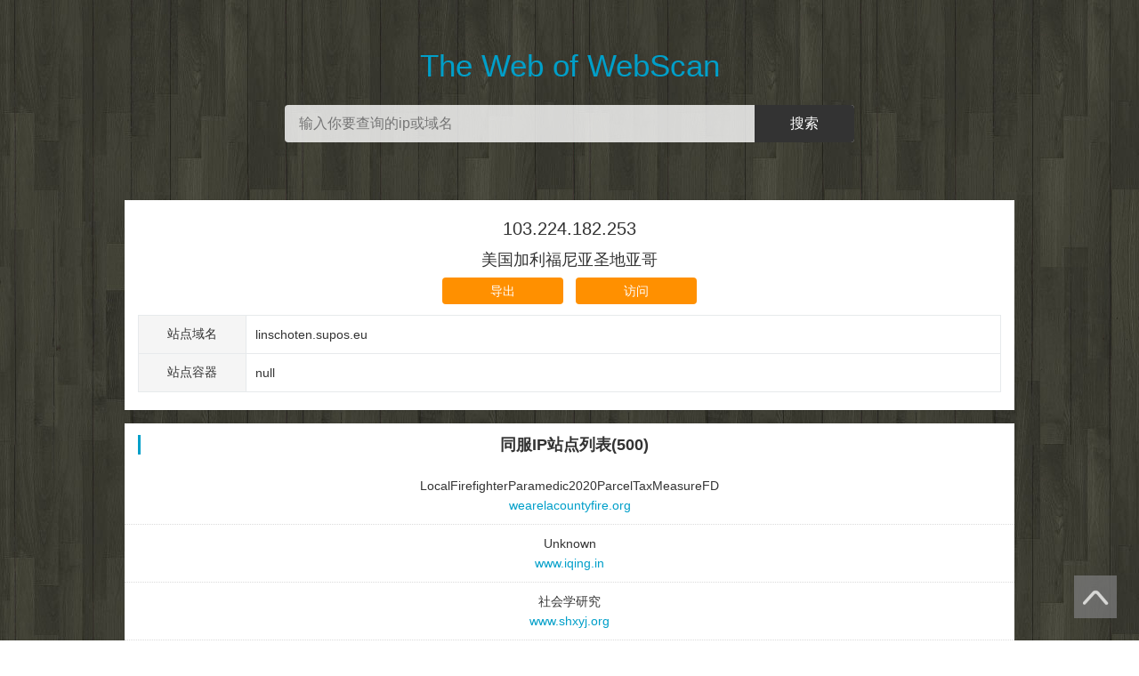

--- FILE ---
content_type: text/html;charset=utf-8
request_url: https://www.webscan.cc/site_linschoten.supos.eu/
body_size: 16171
content:
<!DOCTYPE html>
<html>
    <head>
    <meta charset="utf-8">
    <title>linschoten.supos.eu上的同IP网站,linschoten.supos.eu同IP站点域名,linschoten.supos.eu反查域名 - WebScan</title>
	<meta name="keywords" content="linschoten.supos.eu同IP站点查询,linschoten.supos.eu同服务器网站,linschoten.supos.eu同IP网站,linschoten.supos.eu二级域名查询,linschoten.supos.eu同IP反查域名,linschoten.supos.eu子域名">
	<meta name="description" content="通过海量的数据分析linschoten.supos.eu的同服务器上运行的其他网,分析linschoten.supos.eu同IP网站、同IP旁站数据、同IP段数据、C段查询、C段旁站、同IP站点域名、IP反查域名、子域名等数据">
	<meta http-equiv="X-UA-Compatible" content="IE=edge,chrome=1"/>
	<meta http-equiv="Cache-Control" content="no-transform" />
	<meta name="viewport" content="width=device-width, initial-scale=1.0, minimum-scale=1.0, maximum-scale=1.0, user-scalable=no"/>
	<meta name="robots" content="all">
	<meta name="referrer" content="always">
	<meta name="renderer" content="webkit">
	<meta name="format-detection" content="telephone=no"/>
	<meta name="applicable-device" content="pc,mobile"/>
	<meta name="apple-mobile-web-app-capable" content="yes"/>
	<link rel="canonical" href="https://www.webscan.cc/site_linschoten.supos.eu/"/>
	<link rel="stylesheet" type="text/css" href="/templates/html/css/common.css" media="screen"/>
	<link rel="stylesheet" type="text/css" href="/templates/html/css/index.css" media="screen"/>
	<link rel="stylesheet" type="text/css" href="/templates/html/css/detail.css" media="screen"/>
	<script src="/templates/html/js/jquery.min.js" type="text/javascript"></script>
	<script src="/templates/html/js/exsub.js" type="text/javascript"></script>
    </head>
    <body>
  <div class="wrapper">
   <div class="container">
    <div class="mod-search">
     <div class="inner">
      <div class="logo">
       <p><a class="logo" href="/">The Web of WebScan</a></p>
      </div>
      <div class="search">
       <form action="/" method="post">
        <input class="input-text" type="text" name="domain" value="" placeholder="输入你要查询的ip或域名" />
        <input class="input-button" type="submit" value="搜索" />
       </form>
      </div>
     </div>
    </div>
    <div class="inner">
     <div class="module mod-intro">
      <div class="bd">
      <h1>103.224.182.253</h1>
      <h2>美国加利福尼亚圣地亚哥</h2>
        <p class="operation">
        		<a class="btn btn-orange" type="submit" id="export">导出</a>
        		<a class="btn btn-orange" type="submit" href="/push-z8umo5qZ1aSX0WLZraHQ116eqw" target="_blank" rel="nofollow noreferrer">访问</a>
        		</p>
        	<table>
        	<tbody>
        		<tr>
        		  <td class="th">站点域名</td>
        		  <td><p>linschoten.supos.eu</p></td>
        		</tr>
        		<tr>
        		  <td class="th">站点容器</td>
        		  <td><p>null</p></td>
        		</tr>
        	</tbody>
           </table>
    </div>
     </div>
    <div class="module mod-recommend">
    <div class="hd">
			<div class="title">
			同服IP站点列表(500)
			</div>
		</div>
		<div class="bd">
		<ul>
		<li class="J_link"><span>LocalFirefighterParamedic2020ParcelTaxMeasureFD</span><a class="domain" href="/site_wearelacountyfire.org/" target="_blank">wearelacountyfire.org</a></li>
		<li class="J_link"><span>Unknown</span><a class="domain" href="/site_www.iqing.in/" target="_blank">www.iqing.in</a></li>
		<li class="J_link"><span>社会学研究</span><a class="domain" href="/site_www.shxyj.org/" target="_blank">www.shxyj.org</a></li>
		<li class="J_link"><span>Unknown</span><a class="domain" href="/site_www.xjass.com/" target="_blank">www.xjass.com</a></li>
		<li class="J_link"><span>ZambiaReports</span><a class="domain" href="/site_zambiareports.com/" target="_blank">zambiareports.com</a></li>
		<li class="J_link"><span>WordPress中文站导航专业的WordPress建站资源导航网站</span><a class="domain" href="/site_chinaword.press/" target="_blank">chinaword.press</a></li>
		<li class="J_link"><span>Null</span><a class="domain" href="/site_cucuru.media/" target="_blank">cucuru.media</a></li>
		<li class="J_link"><span>Unknown</span><a class="domain" href="/site_www.cfunproject.com/" target="_blank">www.cfunproject.com</a></li>
		<li class="J_link"><span>acnnetauparkedwithNetfleetcomau</span><a class="domain" href="/site_www.acn.net.au/" target="_blank">www.acn.net.au</a></li>
		<li class="J_link"><span>Null</span><a class="domain" href="/site_topinfusiones.com/" target="_blank">topinfusiones.com</a></li>
		<li class="J_link"><span>Null</span><a class="domain" href="/site_kfc.2dim.space/" target="_blank">kfc.2dim.space</a></li>
		<li class="J_link"><span>Null</span><a class="domain" href="/site_criptogen.com/" target="_blank">criptogen.com</a></li>
		<li class="J_link"><span>Null</span><a class="domain" href="/site_www.looooi.com/" target="_blank">www.looooi.com</a></li>
		<li class="J_link"><span>TEMPLATEDFreeCSSHTML5andResponsiveSiteTemplates</span><a class="domain" href="/site_templated.co/" target="_blank">templated.co</a></li>
		<li class="J_link"><span>Null</span><a class="domain" href="/site_machoman.top/" target="_blank">machoman.top</a></li>
		<li class="J_link"><span>台北南港展覽1</span><a class="domain" href="/site_www.twtcnangang.com.tw/" target="_blank">www.twtcnangang.com.tw</a></li>
		<li class="J_link"><span>Null</span><a class="domain" href="/site_www.zimuzu.tv/" target="_blank">www.zimuzu.tv</a></li>
		<li class="J_link"><span>福蝶小说网小说网</span><a class="domain" href="/site_www.orientpaperinc.com/" target="_blank">www.orientpaperinc.com</a></li>
		<li class="J_link"><span>經濟工業局活動報報</span><a class="domain" href="/site_www.idbevent.org.tw/" target="_blank">www.idbevent.org.tw</a></li>
		<li class="J_link"><span>RusbizGlobalEcommerceNetworkWebStoreBuySellSolutions</span><a class="domain" href="/site_www.rusbiz.com/" target="_blank">www.rusbiz.com</a></li>
		<li class="J_link"><span>Unknown</span><a class="domain" href="/site_www.asiainfosec.com/" target="_blank">www.asiainfosec.com</a></li>
		<li class="J_link"><span>Null</span><a class="domain" href="/site_marriotteventsasia.com/" target="_blank">marriotteventsasia.com</a></li>
		<li class="J_link"><span>Null</span><a class="domain" href="/site_atsumori-tanukichi.com/" target="_blank">atsumori-tanukichi.com</a></li>
		<li class="J_link"><span>DoorFair</span><a class="domain" href="/site_www.doorfair.com/" target="_blank">www.doorfair.com</a></li>
		<li class="J_link"><span>Loading</span><a class="domain" href="/site_vuible.com/" target="_blank">vuible.com</a></li>
		<li class="J_link"><span>Null</span><a class="domain" href="/site_tigersat.ru/" target="_blank">tigersat.ru</a></li>
		<li class="J_link"><span>Loading</span><a class="domain" href="/site_oa.shxyj.org/" target="_blank">oa.shxyj.org</a></li>
		<li class="J_link"><span>nazotomocom</span><a class="domain" href="/site_nazotomo.com/" target="_blank">nazotomo.com</a></li>
		<li class="J_link"><span>Null</span><a class="domain" href="/site_language.chinaabout.net/" target="_blank">language.chinaabout.net</a></li>
		<li class="J_link"><span>Null</span><a class="domain" href="/site_www.shaiavidan.org/" target="_blank">www.shaiavidan.org</a></li>
		<li class="J_link"><span>Null</span><a class="domain" href="/site_fastgeekpress.com/" target="_blank">fastgeekpress.com</a></li>
		<li class="J_link"><span>410 Gone</span><a class="domain" href="/site_www.inexus.co/" target="_blank">www.inexus.co</a></li>
		<li class="J_link"><span>icjcijorg</span><a class="domain" href="/site_www.icjcij.org/" target="_blank">www.icjcij.org</a></li>
		<li class="J_link"><span>Null</span><a class="domain" href="/site_www.mesenglish.com/" target="_blank">www.mesenglish.com</a></li>
		<li class="J_link"><span>pitadorgpk</span><a class="domain" href="/site_www.pitad.org.pk/" target="_blank">www.pitad.org.pk</a></li>
		<li class="J_link"><span>modalleoddsorg</span><a class="domain" href="/site_modalleodds.org/" target="_blank">modalleodds.org</a></li>
		<li class="J_link"><span>THABET - THA Casino - Link vào THA BET chính thức 2022 - Thabet</span><a class="domain" href="/site_strongerthanc19.com/" target="_blank">strongerthanc19.com</a></li>
		<li class="J_link"><span>st701com&nbsp-&nbspst701 Resources and Information</span><a class="domain" href="/site_app.st701.com/" target="_blank">app.st701.com</a></li>
		<li class="J_link"><span>Null</span><a class="domain" href="/site_ligalrefaeli.life/" target="_blank">ligalrefaeli.life</a></li>
		<li class="J_link"><span>80s手机电影网 - MP4高清手机电影下载</span><a class="domain" href="/site_www.y80s.tw/" target="_blank">www.y80s.tw</a></li>
		<li class="J_link"><span>Senator Mushahid Hussain Sayed</span><a class="domain" href="/site_www.mushahidhussain.com/" target="_blank">www.mushahidhussain.com</a></li>
		<li class="J_link"><span>女性に人気の高収入バイトの東京・神奈川・横浜・大阪・京都・神戸をご紹介</span><a class="domain" href="/site_www.bidt.org/" target="_blank">www.bidt.org</a></li>
		<li class="J_link"><span>Null</span><a class="domain" href="/site_www.178mh.cc/" target="_blank">www.178mh.cc</a></li>
		<li class="J_link"><span>Null</span><a class="domain" href="/site_www.alloise.com/" target="_blank">www.alloise.com</a></li>
		<li class="J_link"><span>Null</span><a class="domain" href="/site_trabalhar.online/" target="_blank">trabalhar.online</a></li>
		<li class="J_link"><span>nekodreamyaoifr</span><a class="domain" href="/site_nekodreamyaoi.fr/" target="_blank">nekodreamyaoi.fr</a></li>
		<li class="J_link"><span>xieemmmcom</span><a class="domain" href="/site_www.xieemmm.com/" target="_blank">www.xieemmm.com</a></li>
		<li class="J_link"><span>Unknown</span><a class="domain" href="/site_cfunproject.com/" target="_blank">cfunproject.com</a></li>
		<li class="J_link"><span>bcsshcom</span><a class="domain" href="/site_www.bcssh.com/" target="_blank">www.bcssh.com</a></li>
		<li class="J_link"><span>Null</span><a class="domain" href="/site_wz4.in/" target="_blank">wz4.in</a></li>
		<li class="J_link"><span>santacruzicu</span><a class="domain" href="/site_santacruz.icu/" target="_blank">santacruz.icu</a></li>
		<li class="J_link"><span>sectoricu</span><a class="domain" href="/site_www.sector.icu/" target="_blank">www.sector.icu</a></li>
		<li class="J_link"><span>manamaicu</span><a class="domain" href="/site_manama.icu/" target="_blank">manama.icu</a></li>
		<li class="J_link"><span>djerbaicu</span><a class="domain" href="/site_www.djerba.icu/" target="_blank">www.djerba.icu</a></li>
		<li class="J_link"><span>terroricu</span><a class="domain" href="/site_terror.icu/" target="_blank">terror.icu</a></li>
		<li class="J_link"><span>Null</span><a class="domain" href="/site_www.cultivonsnous.tv/" target="_blank">www.cultivonsnous.tv</a></li>
		<li class="J_link"><span>Null</span><a class="domain" href="/site_www.monopattinoelettrico.online/" target="_blank">www.monopattinoelettrico.online</a></li>
		<li class="J_link"><span>firstrowsportseu&nbsp-&nbspThis website is for sale!&nbsp-&nbspfirstrowsports Resources and Information</span><a class="domain" href="/site_www.firstrowsports.eu/" target="_blank">www.firstrowsports.eu</a></li>
		<li class="J_link"><span>92mntucom</span><a class="domain" href="/site_92mntu.com/" target="_blank">92mntu.com</a></li>
		<li class="J_link"><span>花開月圓 暖心中秋</span><a class="domain" href="/site_www.815179.com.tw/" target="_blank">www.815179.com.tw</a></li>
		<li class="J_link"><span>k1ssorg&nbsp-&nbspk1ss Resources and Information</span><a class="domain" href="/site_k1ss.org/" target="_blank">k1ss.org</a></li>
		<li class="J_link"><span>Null</span><a class="domain" href="/site_www.acgmi.net/" target="_blank">www.acgmi.net</a></li>
		<li class="J_link"><span>Apache2 Ubuntu Default P**e: It works</span><a class="domain" href="/site_cityofdrones.io/" target="_blank">cityofdrones.io</a></li>
		<li class="J_link"><span>tllabsio</span><a class="domain" href="/site_hyperlapse.tllabs.io/" target="_blank">hyperlapse.tllabs.io</a></li>
		<li class="J_link"><span>Null</span><a class="domain" href="/site_irc.lc/" target="_blank">irc.lc</a></li>
		<li class="J_link"><span>Null</span><a class="domain" href="/site_www.thinkfwd.com.au/" target="_blank">www.thinkfwd.com.au</a></li>
		<li class="J_link"><span>Homework High - Informative Tech</span><a class="domain" href="/site_homeworkhigh.com/" target="_blank">homeworkhigh.com</a></li>
		<li class="J_link"><span>410 Gone</span><a class="domain" href="/site_tysa1.tv/" target="_blank">tysa1.tv</a></li>
		<li class="J_link"><span>Null</span><a class="domain" href="/site_animewarrior.pro/" target="_blank">animewarrior.pro</a></li>
		<li class="J_link"><span>Null</span><a class="domain" href="/site_images.squarespacecdn.com/" target="_blank">images.squarespacecdn.com</a></li>
		<li class="J_link"><span>宅** | 趣事百科李丽莎轰趴猫白金刊无圣光珊珊动态图以及极品美图！</span><a class="domain" href="/site_www.tuite.pro/" target="_blank">www.tuite.pro</a></li>
		<li class="J_link"><span>Null</span><a class="domain" href="/site_gayforced.pro/" target="_blank">gayforced.pro</a></li>
		<li class="J_link"><span>cupidonicu</span><a class="domain" href="/site_cupidon.icu/" target="_blank">cupidon.icu</a></li>
		<li class="J_link"><span>brazzavilleicu</span><a class="domain" href="/site_brazzaville.icu/" target="_blank">brazzaville.icu</a></li>
		<li class="J_link"><span>saxelawcom</span><a class="domain" href="/site_www.saxelaw.com/" target="_blank">www.saxelaw.com</a></li>
		<li class="J_link"><span>hochiminhicu</span><a class="domain" href="/site_www.hochiminh.icu/" target="_blank">www.hochiminh.icu</a></li>
		<li class="J_link"><span>rivaicu</span><a class="domain" href="/site_riva.icu/" target="_blank">riva.icu</a></li>
		<li class="J_link"><span>diverseicu</span><a class="domain" href="/site_diverse.icu/" target="_blank">diverse.icu</a></li>
		<li class="J_link"><span>laonicu</span><a class="domain" href="/site_www.laon.icu/" target="_blank">www.laon.icu</a></li>
		<li class="J_link"><span>solarforcehk&nbsp-&nbspThis website is for sale!&nbsp-&nbspsolarforce Resources and Information</span><a class="domain" href="/site_www.solarforce.hk/" target="_blank">www.solarforce.hk</a></li>
		<li class="J_link"><span>morelegendscom&nbsp-&nbspmorelegends Resources and Information</span><a class="domain" href="/site_morelegends.com/" target="_blank">morelegends.com</a></li>
		<li class="J_link"><span>Null</span><a class="domain" href="/site_www.indianfarmclass.com/" target="_blank">www.indianfarmclass.com</a></li>
		<li class="J_link"><span>Null</span><a class="domain" href="/site_garywegmanforcongress.com/" target="_blank">garywegmanforcongress.com</a></li>
		<li class="J_link"><span>Null</span><a class="domain" href="/site_sarahbegum.tv/" target="_blank">sarahbegum.tv</a></li>
		<li class="J_link"><span>访问主机错误 --域名未绑定</span><a class="domain" href="/site_heigirlwuzi.com/" target="_blank">heigirlwuzi.com</a></li>
		<li class="J_link"><span>Null</span><a class="domain" href="/site_dpstream.ch/" target="_blank">dpstream.ch</a></li>
		<li class="J_link"><span>microcryptosoftcom</span><a class="domain" href="/site_microcryptosoft.com/" target="_blank">microcryptosoft.com</a></li>
		<li class="J_link"><span>Null</span><a class="domain" href="/site_kliker.vip/" target="_blank">kliker.vip</a></li>
		<li class="J_link"><span>Null</span><a class="domain" href="/site_vancouverislandbeyondvictoria.com/" target="_blank">vancouverislandbeyondvictoria.com</a></li>
		<li class="J_link"><span>Null</span><a class="domain" href="/site_www.bamboobike.org/" target="_blank">www.bamboobike.org</a></li>
		<li class="J_link"><span>conservebirdhabitatcom</span><a class="domain" href="/site_conservebirdhabitat.com/" target="_blank">conservebirdhabitat.com</a></li>
		<li class="J_link"><span>Slope Game</span><a class="domain" href="/site_slopegame.games/" target="_blank">slopegame.games</a></li>
		<li class="J_link"><span>Null</span><a class="domain" href="/site_www.bustocoach.com/" target="_blank">www.bustocoach.com</a></li>
		<li class="J_link"><span>404 Not Found</span><a class="domain" href="/site_www.weselldoges.com/" target="_blank">www.weselldoges.com</a></li>
		<li class="J_link"><span>neurogastro - Un site utilisant My Blog</span><a class="domain" href="/site_www.neurogastro.org/" target="_blank">www.neurogastro.org</a></li>
		<li class="J_link"><span>403 Forbidden</span><a class="domain" href="/site_www.africon2013.org/" target="_blank">www.africon2013.org</a></li>
		<li class="J_link"><span>Null</span><a class="domain" href="/site_company-directory.rusbiz.com/" target="_blank">company-directory.rusbiz.com</a></li>
		<li class="J_link"><span>Null</span><a class="domain" href="/site_marketplace.rusbiz.com/" target="_blank">marketplace.rusbiz.com</a></li>
		<li class="J_link"><span>Null</span><a class="domain" href="/site_help.rusbiz.com/" target="_blank">help.rusbiz.com</a></li>
		<li class="J_link"><span>Null</span><a class="domain" href="/site_news.rusbiz.com/" target="_blank">news.rusbiz.com</a></li>
		<li class="J_link"><span>Health Blog &#8211 NYC</span><a class="domain" href="/site_occupii.org/" target="_blank">occupii.org</a></li>
		<li class="J_link"><span>Null</span><a class="domain" href="/site_www.secutechinfosecurity.com/" target="_blank">www.secutechinfosecurity.com</a></li>
		<li class="J_link"><span>gbpack com</span><a class="domain" href="/site_www.gbpack.com/" target="_blank">www.gbpack.com</a></li>
		<li class="J_link"><span>Hier entsteht eine neue Website</span><a class="domain" href="/site_www.zgxl.net/" target="_blank">www.zgxl.net</a></li>
		<li class="J_link"><span>高清一区高清二区高清三区怎么看是不是处女日本高清不卡一区二区三女生下面黑日本不卡高清一区二区三区男人摸女人下面日本高清不卡一区二区三区铁处女</span><a class="domain" href="/site_www.lawintsinghua.com/" target="_blank">www.lawintsinghua.com</a></li>
		<li class="J_link"><span>LS-Nikko동제련</span><a class="domain" href="/site_www.lsnikko.com/" target="_blank">www.lsnikko.com</a></li>
		<li class="J_link"><span>爱博**手机app-爱博**网页版-爱博**官网登录**在线引领品牌</span><a class="domain" href="/site_www.sxts.net/" target="_blank">www.sxts.net</a></li>
		<li class="J_link"><span>LORDCHANNEL - HOMEPAGE</span><a class="domain" href="/site_lordchannel.com/" target="_blank">lordchannel.com</a></li>
		<li class="J_link"><span>_东赢**_东赢****</span><a class="domain" href="/site_www.isde6.org/" target="_blank">www.isde6.org</a></li>
		<li class="J_link"><span>greekto</span><a class="domain" href="/site_www.greek.to/" target="_blank">www.greek.to</a></li>
		<li class="J_link"><span>Unknown</span><a class="domain" href="/site_www.unitedfreshlive.org/" target="_blank">www.unitedfreshlive.org</a></li>
		<li class="J_link"><span>CandiedPlums</span><a class="domain" href="/site_www.candiedplums.com/" target="_blank">www.candiedplums.com</a></li>
		<li class="J_link"><span>Null</span><a class="domain" href="/site_doorfair.com/" target="_blank">doorfair.com</a></li>
		<li class="J_link"><span>JusticeforAssange</span><a class="domain" href="/site_justice4assange.com/" target="_blank">justice4assange.com</a></li>
		<li class="J_link"><span>A R T I B A R R I &#8211 Comunitats creatives per al canvi social</span><a class="domain" href="/site_artibarri.org/" target="_blank">artibarri.org</a></li>
		<li class="J_link"><span>Null</span><a class="domain" href="/site_vertelevision.tv/" target="_blank">vertelevision.tv</a></li>
		<li class="J_link"><span>polargrid</span><a class="domain" href="/site_polargrid.space/" target="_blank">polargrid.space</a></li>
		<li class="J_link"><span>Null</span><a class="domain" href="/site_ampbrownie.com/" target="_blank">ampbrownie.com</a></li>
		<li class="J_link"><span>404 - P**e Not Found</span><a class="domain" href="/site_www.lowridersofthewest.org/" target="_blank">www.lowridersofthewest.org</a></li>
		<li class="J_link"><span>Please Wait | Cloudflare</span><a class="domain" href="/site_papystreaming.dog/" target="_blank">papystreaming.dog</a></li>
		<li class="J_link"><span>Null</span><a class="domain" href="/site_tedhowze.com/" target="_blank">tedhowze.com</a></li>
		<li class="J_link"><span>Null</span><a class="domain" href="/site_www.asch.so/" target="_blank">www.asch.so</a></li>
		<li class="J_link"><span>hashfish&nbsp-&nbspThis website is for sale!&nbsp-&nbsphash Resources and Information</span><a class="domain" href="/site_hash.fish/" target="_blank">hash.fish</a></li>
		<li class="J_link"><span>406 Not Acceptable</span><a class="domain" href="/site_www.startrekofgodsandmen.com/" target="_blank">www.startrekofgodsandmen.com</a></li>
		<li class="J_link"><span>Null</span><a class="domain" href="/site_www.freevisiontech.com/" target="_blank">www.freevisiontech.com</a></li>
		<li class="J_link"><span>花蓮旅遊台灣行旅遊網</span><a class="domain" href="/site_www.taiwan2go.com/" target="_blank">www.taiwan2go.com</a></li>
		<li class="J_link"><span>Null</span><a class="domain" href="/site_tvpixy.com/" target="_blank">tvpixy.com</a></li>
		<li class="J_link"><span>El Rostro de Julio &#8211 Memoria justicia verdad y reparación para Julio César Mondr**ón Fontes</span><a class="domain" href="/site_elrostrodejulio.org/" target="_blank">elrostrodejulio.org</a></li>
		<li class="J_link"><span>台灣客家等路大街</span><a class="domain" href="/site_www.hakkamall.org.tw/" target="_blank">www.hakkamall.org.tw</a></li>
		<li class="J_link"><span>Archivo Nacional de Asuncion &#8211 Sitio web oficial del Archivo Nacional del Par**uay</span><a class="domain" href="/site_www.archivonacionaldeasuncion.org/" target="_blank">www.archivonacionaldeasuncion.org</a></li>
		<li class="J_link"><span>Null</span><a class="domain" href="/site_www.dieselmanor.com/" target="_blank">www.dieselmanor.com</a></li>
		<li class="J_link"><span>IĈLM en Esperanto Infanoj Ĉirkaŭ la Mondo Niños Alrededor del Mundo</span><a class="domain" href="/site_icxlm.org/" target="_blank">icxlm.org</a></li>
		<li class="J_link"><span>Century Fashion</span><a class="domain" href="/site_www.ocatshanghai.com/" target="_blank">www.ocatshanghai.com</a></li>
		<li class="J_link"><span>Home</span><a class="domain" href="/site_www.icsv21.org/" target="_blank">www.icsv21.org</a></li>
		<li class="J_link"><span>Null</span><a class="domain" href="/site_chineseonthego.com/" target="_blank">chineseonthego.com</a></li>
		<li class="J_link"><span>Realestate**entsBuyandsellluxuriouspropertyinLisbonPortugal</span><a class="domain" href="/site_www.quintamacor.com/" target="_blank">www.quintamacor.com</a></li>
		<li class="J_link"><span>Unknown</span><a class="domain" href="/site_afrikea.com/" target="_blank">afrikea.com</a></li>
		<li class="J_link"><span>Home - DR Autos</span><a class="domain" href="/site_drautos.uk/" target="_blank">drautos.uk</a></li>
		<li class="J_link"><span>Cloudflare</span><a class="domain" href="/site_2049bbs.xyz/" target="_blank">2049bbs.xyz</a></li>
		<li class="J_link"><span>Null</span><a class="domain" href="/site_www.dazhuanlan.com/" target="_blank">www.dazhuanlan.com</a></li>
		<li class="J_link"><span>wescotrailersorg</span><a class="domain" href="/site_www.wescotrailers.org/" target="_blank">www.wescotrailers.org</a></li>
		<li class="J_link"><span>WelcometoInterServicesSelectionBoard</span><a class="domain" href="/site_issb.com.pk/" target="_blank">issb.com.pk</a></li>
		<li class="J_link"><span>pnacorgpk</span><a class="domain" href="/site_www.pnac.org.pk/" target="_blank">www.pnac.org.pk</a></li>
		<li class="J_link"><span>Null</span><a class="domain" href="/site_www.pakconhk.com/" target="_blank">www.pakconhk.com</a></li>
		<li class="J_link"><span>Webmail登录</span><a class="domain" href="/site_webmail.pitad.org.pk/" target="_blank">webmail.pitad.org.pk</a></li>
		<li class="J_link"><span>Unknown</span><a class="domain" href="/site_blog.koreamoi.com/" target="_blank">blog.koreamoi.com</a></li>
		<li class="J_link"><span>Null</span><a class="domain" href="/site_www.camisetasfutbolspain.net/" target="_blank">www.camisetasfutbolspain.net</a></li>
		<li class="J_link"><span>CodyCross Answers and All Levels - CodyCrossgames</span><a class="domain" href="/site_codycross.games/" target="_blank">codycross.games</a></li>
		<li class="J_link"><span>Null</span><a class="domain" href="/site_horarioonibus.site/" target="_blank">horarioonibus.site</a></li>
		<li class="J_link"><span>Null</span><a class="domain" href="/site_busenfreundin-magazin.com/" target="_blank">busenfreundin-magazin.com</a></li>
		<li class="J_link"><span>Home - Swing Blue Alliance | Massachusetts Based | People Powered | People Centered</span><a class="domain" href="/site_swingleftboston.org/" target="_blank">swingleftboston.org</a></li>
		<li class="J_link"><span>Null</span><a class="domain" href="/site_www.liveagood.life/" target="_blank">www.liveagood.life</a></li>
		<li class="J_link"><span>Null</span><a class="domain" href="/site_www.periodicobolivia.com.bo/" target="_blank">www.periodicobolivia.com.bo</a></li>
		<li class="J_link"><span>Заболевание Сердца и Сосудов - Все о болезнях сердца</span><a class="domain" href="/site_cardiolog.online/" target="_blank">cardiolog.online</a></li>
		<li class="J_link"><span>Null</span><a class="domain" href="/site_lifelongfriendshipsociety.com/" target="_blank">lifelongfriendshipsociety.com</a></li>
		<li class="J_link"><span>406 Not Acceptable</span><a class="domain" href="/site_blog.etvonline.hk/" target="_blank">blog.etvonline.hk</a></li>
		<li class="J_link"><span>Null</span><a class="domain" href="/site_appmirror.net/" target="_blank">appmirror.net</a></li>
		<li class="J_link"><span>Null</span><a class="domain" href="/site_journalismnet.com/" target="_blank">journalismnet.com</a></li>
		<li class="J_link"><span>Real Estate Advisors &amp Professionals | JLL</span><a class="domain" href="/site_www.jll.sk/" target="_blank">www.jll.sk</a></li>
		<li class="J_link"><span>Постоянный Комитет Союзного государства Россия Беларусь</span><a class="domain" href="/site_www.postkomsg.com/" target="_blank">www.postkomsg.com</a></li>
		<li class="J_link"><span>Sala de Historia</span><a class="domain" href="/site_saladehistoria.net/" target="_blank">saladehistoria.net</a></li>
		<li class="J_link"><span>Null</span><a class="domain" href="/site_www.waswac.org/" target="_blank">www.waswac.org</a></li>
		<li class="J_link"><span>EVS31</span><a class="domain" href="/site_www.evs31.org/" target="_blank">www.evs31.org</a></li>
		<li class="J_link"><span>South Park részek ingyen online letöltés nélkül</span><a class="domain" href="/site_southparkreszek.info/" target="_blank">southparkreszek.info</a></li>
		<li class="J_link"><span>Recambios y accesorios para todas las marcas de coche &#x1F697</span><a class="domain" href="/site_recambioscoches.online/" target="_blank">recambioscoches.online</a></li>
		<li class="J_link"><span>Not Found</span><a class="domain" href="/site_notcomment.com/" target="_blank">notcomment.com</a></li>
		<li class="J_link"><span>Null</span><a class="domain" href="/site_www.onsapk.com/" target="_blank">www.onsapk.com</a></li>
		<li class="J_link"><span>Esto no es como me lo contaron -</span><a class="domain" href="/site_estonoescomomelocontaron.com/" target="_blank">estonoescomomelocontaron.com</a></li>
		<li class="J_link"><span>92mntucom</span><a class="domain" href="/site_www.92mntu.com/" target="_blank">www.92mntu.com</a></li>
		<li class="J_link"><span>WordPress中文站长导航 | wordpress主题推荐wordpress主题下载wordpress插件开发wordpress建站教程wordpress博客主题</span><a class="domain" href="/site_www.chinaword.press/" target="_blank">www.chinaword.press</a></li>
		<li class="J_link"><span>Unknown</span><a class="domain" href="/site_forum.xdadevelopers.com/" target="_blank">forum.xdadevelopers.com</a></li>
		<li class="J_link"><span>Assisbrasil - Tu encliclopedia de curas y remedios naturales</span><a class="domain" href="/site_assisbrasil.org/" target="_blank">assisbrasil.org</a></li>
		<li class="J_link"><span>Efficient - Responsible</span><a class="domain" href="/site_efficientandresponsible.org/" target="_blank">efficientandresponsible.org</a></li>
		<li class="J_link"><span>annihilatorbettingsystemcom</span><a class="domain" href="/site_annihilatorbettingsystem.com/" target="_blank">annihilatorbettingsystem.com</a></li>
		<li class="J_link"><span>素人系アダルト動画！レビューや女優について記事にしてみたよ！</span><a class="domain" href="/site_www.svyl.net/" target="_blank">www.svyl.net</a></li>
		<li class="J_link"><span>Null</span><a class="domain" href="/site_csl.name/" target="_blank">csl.name</a></li>
		<li class="J_link"><span>Null</span><a class="domain" href="/site_tr.ilovevaquero.com/" target="_blank">tr.ilovevaquero.com</a></li>
		<li class="J_link"><span>Null</span><a class="domain" href="/site_ja.ilovevaquero.com/" target="_blank">ja.ilovevaquero.com</a></li>
		<li class="J_link"><span>Null</span><a class="domain" href="/site_lv.ilovevaquero.com/" target="_blank">lv.ilovevaquero.com</a></li>
		<li class="J_link"><span>Null</span><a class="domain" href="/site_ilovevaquero.com/" target="_blank">ilovevaquero.com</a></li>
		<li class="J_link"><span>Null</span><a class="domain" href="/site_el.ilovevaquero.com/" target="_blank">el.ilovevaquero.com</a></li>
		<li class="J_link"><span>500 Internal Server Error</span><a class="domain" href="/site_www.noussintelligence.com/" target="_blank">www.noussintelligence.com</a></li>
		<li class="J_link"><span>406 Not Acceptable</span><a class="domain" href="/site_sosyalmedyakazan.com/" target="_blank">sosyalmedyakazan.com</a></li>
		<li class="J_link"><span>Null</span><a class="domain" href="/site_owocewszkole.org/" target="_blank">owocewszkole.org</a></li>
		<li class="J_link"><span>BoxInSite</span><a class="domain" href="/site_boxin.site/" target="_blank">boxin.site</a></li>
		<li class="J_link"><span>Null</span><a class="domain" href="/site_ninkip2p.com/" target="_blank">ninkip2p.com</a></li>
		<li class="J_link"><span>恭喜站点创建成功</span><a class="domain" href="/site_img.y80s.tw/" target="_blank">img.y80s.tw</a></li>
		<li class="J_link"><span>武田邦彦　（中部大学）</span><a class="domain" href="/site_takedanet.com/" target="_blank">takedanet.com</a></li>
		<li class="J_link"><span>406 Not Acceptable</span><a class="domain" href="/site_dnaindebouw.com/" target="_blank">dnaindebouw.com</a></li>
		<li class="J_link"><span>始终</span><a class="domain" href="/site_liam0205.me/" target="_blank">liam0205.me</a></li>
		<li class="J_link"><span>Null</span><a class="domain" href="/site_www.lobbyingmissouri.org/" target="_blank">www.lobbyingmissouri.org</a></li>
		<li class="J_link"><span>thepiratebayproxylistse</span><a class="domain" href="/site_thepiratebayproxylist.se/" target="_blank">thepiratebayproxylist.se</a></li>
		<li class="J_link"><span>Null</span><a class="domain" href="/site_corsaro.red/" target="_blank">corsaro.red</a></li>
		<li class="J_link"><span>doudoudmsite</span><a class="domain" href="/site_www.doudoudm.site/" target="_blank">www.doudoudm.site</a></li>
		<li class="J_link"><span>Null</span><a class="domain" href="/site_www.wacv16.org/" target="_blank">www.wacv16.org</a></li>
		<li class="J_link"><span>Buy Domains - psp-psvnet is for sale!</span><a class="domain" href="/site_psp-psv.net/" target="_blank">psp-psv.net</a></li>
		<li class="J_link"><span>Unknown</span><a class="domain" href="/site_basketballsphere.com/" target="_blank">basketballsphere.com</a></li>
		<li class="J_link"><span>韩国旅游发展局 - 韩国医疗</span><a class="domain" href="/site_chinese.visitmedicalkorea.com/" target="_blank">chinese.visitmedicalkorea.com</a></li>
		<li class="J_link"><span>Null</span><a class="domain" href="/site_firstrowas.eu/" target="_blank">firstrowas.eu</a></li>
		<li class="J_link"><span>Null</span><a class="domain" href="/site_redditnba.stream/" target="_blank">redditnba.stream</a></li>
		<li class="J_link"><span>Null</span><a class="domain" href="/site_www.llss.at/" target="_blank">www.llss.at</a></li>
		<li class="J_link"><span>img9top</span><a class="domain" href="/site_img9.top/" target="_blank">img9.top</a></li>
		<li class="J_link"><span>Unknown</span><a class="domain" href="/site_whatanime.ga/" target="_blank">whatanime.ga</a></li>
		<li class="J_link"><span>Null</span><a class="domain" href="/site_www.carmechanica.com.au/" target="_blank">www.carmechanica.com.au</a></li>
		<li class="J_link"><span>h小说-色情黄色小说-激情**小说-另类成人小说尽在热门小文章</span><a class="domain" href="/site_www.rmxwz.com/" target="_blank">www.rmxwz.com</a></li>
		<li class="J_link"><span>Картинки - Foto</span><a class="domain" href="/site_searchfoto.ru/" target="_blank">searchfoto.ru</a></li>
		<li class="J_link"><span>toonelme</span><a class="domain" href="/site_toonel.me/" target="_blank">toonel.me</a></li>
		<li class="J_link"><span>Unknown</span><a class="domain" href="/site_www.yy44804.com/" target="_blank">www.yy44804.com</a></li>
		<li class="J_link"><span>Null</span><a class="domain" href="/site_mp3.smashleysparkles.com/" target="_blank">mp3.smashleysparkles.com</a></li>
		<li class="J_link"><span>Celestia: Home</span><a class="domain" href="/site_celestia.space/" target="_blank">celestia.space</a></li>
		<li class="J_link"><span>Unknown</span><a class="domain" href="/site_springpadit.com/" target="_blank">springpadit.com</a></li>
		<li class="J_link"><span>Null</span><a class="domain" href="/site_larimarrestaurant.com/" target="_blank">larimarrestaurant.com</a></li>
		<li class="J_link"><span>Unknown</span><a class="domain" href="/site_bbs.asch.so/" target="_blank">bbs.asch.so</a></li>
		<li class="J_link"><span>beauty-in-healthnet&nbsp-&nbspbeauty in health Resources and Information</span><a class="domain" href="/site_beauty-in-health.net/" target="_blank">beauty-in-health.net</a></li>
		<li class="J_link"><span>Null</span><a class="domain" href="/site_www.cilimao.me/" target="_blank">www.cilimao.me</a></li>
		<li class="J_link"><span>Unknown</span><a class="domain" href="/site_godbmw.com/" target="_blank">godbmw.com</a></li>
		<li class="J_link"><span>阿房影视 APP下载，请使用浏览器访问下载！</span><a class="domain" href="/site_epang.ml/" target="_blank">epang.ml</a></li>
		<li class="J_link"><span>bankofchinalocationscom&nbsp-&nbspbankofchinalocations Resources and Information</span><a class="domain" href="/site_bankofchinalocations.com/" target="_blank">bankofchinalocations.com</a></li>
		<li class="J_link"><span>Null</span><a class="domain" href="/site_psu.jobs/" target="_blank">psu.jobs</a></li>
		<li class="J_link"><span>Null</span><a class="domain" href="/site_www.nomoreaolcds.com/" target="_blank">www.nomoreaolcds.com</a></li>
		<li class="J_link"><span>Null</span><a class="domain" href="/site_freesoftwaretips.tech/" target="_blank">freesoftwaretips.tech</a></li>
		<li class="J_link"><span>GlobalBioeconomySummit2018Home</span><a class="domain" href="/site_gbs2018.com/" target="_blank">gbs2018.com</a></li>
		<li class="J_link"><span>NAPPSS - National action partnership to promote safe sleep</span><a class="domain" href="/site_www.nappss.org/" target="_blank">www.nappss.org</a></li>
		<li class="J_link"><span>rochengcom</span><a class="domain" href="/site_www.rocheng.com/" target="_blank">www.rocheng.com</a></li>
		<li class="J_link"><span>academialatinaorg &#8211 Kerja Nyata</span><a class="domain" href="/site_www.academialatina.org/" target="_blank">www.academialatina.org</a></li>
		<li class="J_link"><span>samsungdatamigrationnet</span><a class="domain" href="/site_samsungdatamigration.net/" target="_blank">samsungdatamigration.net</a></li>
		<li class="J_link"><span>开心果电影网-樱花动漫2021最新韩国电影在线观看网站 - kxgdywcom</span><a class="domain" href="/site_www.xiguayun.cc/" target="_blank">www.xiguayun.cc</a></li>
		<li class="J_link"><span>Unknown</span><a class="domain" href="/site_theflyingapple.tyepad.com/" target="_blank">theflyingapple.tyepad.com</a></li>
		<li class="J_link"><span>Null</span><a class="domain" href="/site_ubcoin.io/" target="_blank">ubcoin.io</a></li>
		<li class="J_link"><span>Null</span><a class="domain" href="/site_slotsfreebie.com/" target="_blank">slotsfreebie.com</a></li>
		<li class="J_link"><span>Veetgold cosmetics no1 quality cosmetics &amp home care products</span><a class="domain" href="/site_www.veetgold.org/" target="_blank">www.veetgold.org</a></li>
		<li class="J_link"><span>Unknown</span><a class="domain" href="/site_www.myfootlocker411.com/" target="_blank">www.myfootlocker411.com</a></li>
		<li class="J_link"><span>Home 1 | BuySildaMaxUK</span><a class="domain" href="/site_www.buysildamax.uk/" target="_blank">www.buysildamax.uk</a></li>
		<li class="J_link"><span>Deisgn House by Loft - M**azin</span><a class="domain" href="/site_kucica.net/" target="_blank">kucica.net</a></li>
		<li class="J_link"><span>bet36bet007bet007</span><a class="domain" href="/site_acgmi.net/" target="_blank">acgmi.net</a></li>
		<li class="J_link"><span>r4isdhcbbccom</span><a class="domain" href="/site_www.r4isdhcbbc.com/" target="_blank">www.r4isdhcbbc.com</a></li>
		<li class="J_link"><span>Azaelle online - haine incaltaminte si genti dama</span><a class="domain" href="/site_azaelle.online/" target="_blank">azaelle.online</a></li>
		<li class="J_link"><span>Null</span><a class="domain" href="/site_vote.lovieawards.eu/" target="_blank">vote.lovieawards.eu</a></li>
		<li class="J_link"><span>Null</span><a class="domain" href="/site_offendedamerica.com/" target="_blank">offendedamerica.com</a></li>
		<li class="J_link"><span>Old Spice | Official Site</span><a class="domain" href="/site_www.musclesurprise.com/" target="_blank">www.musclesurprise.com</a></li>
		<li class="J_link"><span>Apache2 Debian Default P**e It works</span><a class="domain" href="/site_dev.irc.lc/" target="_blank">dev.irc.lc</a></li>
		<li class="J_link"><span>021espaicom&nbsp-&nbsp021espai Resources and Information</span><a class="domain" href="/site_www.021espai.com/" target="_blank">www.021espai.com</a></li>
		<li class="J_link"><span>MABS 2021 | Ideas en movimiento</span><a class="domain" href="/site_tiempodemanagement.com/" target="_blank">tiempodemanagement.com</a></li>
		<li class="J_link"><span>Null</span><a class="domain" href="/site_thecoopat1st.com/" target="_blank">thecoopat1st.com</a></li>
		<li class="J_link"><span>WIMAX</span><a class="domain" href="/site_myvidoop.com/" target="_blank">myvidoop.com</a></li>
		<li class="J_link"><span>Unknown</span><a class="domain" href="/site_www.xdadevelopers.com/" target="_blank">www.xdadevelopers.com</a></li>
		<li class="J_link"><span>Welcome to nginx!</span><a class="domain" href="/site_www.woodmacchina.net/" target="_blank">www.woodmacchina.net</a></li>
		<li class="J_link"><span>Null</span><a class="domain" href="/site_zdorukr.ru/" target="_blank">zdorukr.ru</a></li>
		<li class="J_link"><span>Null</span><a class="domain" href="/site_www.newmarketdirect.info/" target="_blank">www.newmarketdirect.info</a></li>
		<li class="J_link"><span>Null</span><a class="domain" href="/site_www.sudburydirect.info/" target="_blank">www.sudburydirect.info</a></li>
		<li class="J_link"><span>Null</span><a class="domain" href="/site_www.wellanddirect.info/" target="_blank">www.wellanddirect.info</a></li>
		<li class="J_link"><span>Null</span><a class="domain" href="/site_www.kenoradirect.info/" target="_blank">www.kenoradirect.info</a></li>
		<li class="J_link"><span>&#31934&#21697&#22269&#20135&#20813&#36153&#31532&#19968&#21306&#20108&#21306&#19977&#21306&#44&#44&#31934&#21697&#22269&#20135&#20813&#36153&#31532&#19968&#21306&#20108&#21306&#19977&#21306&#44&#44&#22269&#20135&#31934&#21697&#19968&#21306&#25163&#26426&#22312&#32447&#35266&#30475&#44&#20122&#27954&#22269&#20135&#25104&#20154&#20037&#20037&#32508&#21512&#19968&#21306</span><a class="domain" href="/site_www.iajvs.org/" target="_blank">www.iajvs.org</a></li>
		<li class="J_link"><span>Unknown</span><a class="domain" href="/site_www.soshinshoji.com/" target="_blank">www.soshinshoji.com</a></li>
		<li class="J_link"><span>Null</span><a class="domain" href="/site_download.run/" target="_blank">download.run</a></li>
		<li class="J_link"><span>cakefubakerycom</span><a class="domain" href="/site_cakefubakery.com/" target="_blank">cakefubakery.com</a></li>
		<li class="J_link"><span>Home - Creative City Sydney</span><a class="domain" href="/site_www.creativecitysydney.com.au/" target="_blank">www.creativecitysydney.com.au</a></li>
		<li class="J_link"><span>Null</span><a class="domain" href="/site_esrint.com/" target="_blank">esrint.com</a></li>
		<li class="J_link"><span>Null</span><a class="domain" href="/site_access2perspectives.com/" target="_blank">access2perspectives.com</a></li>
		<li class="J_link"><span>Сделай Сайт Сам</span><a class="domain" href="/site_balda.fun/" target="_blank">balda.fun</a></li>
		<li class="J_link"><span>抱歉站点已暂停</span><a class="domain" href="/site_light-up.hk/" target="_blank">light-up.hk</a></li>
		<li class="J_link"><span>Null</span><a class="domain" href="/site_macgamez-download.com/" target="_blank">macgamez-download.com</a></li>
		<li class="J_link"><span>Промокод 1хСтавка 2022</span><a class="domain" href="/site_rcsy.org/" target="_blank">rcsy.org</a></li>
		<li class="J_link"><span>Betway ทางเข้า 2022 เวอร์ชั่นมือถือ คอมพิวเตอร์ ล่าสุด คาสิโน พนันบอล สมัครฟรี</span><a class="domain" href="/site_eguzkibideoak.info/" target="_blank">eguzkibideoak.info</a></li>
		<li class="J_link"><span>Null</span><a class="domain" href="/site_photoeditoronline.pro/" target="_blank">photoeditoronline.pro</a></li>
		<li class="J_link"><span>日盛證券-投資人的首選理財夥伴，提供線上開戶、股票、ETF基金、期貨、投顧分析資訊，複委託海外股票等電子交易平台及行動服務。</span><a class="domain" href="/site_www.jihsun.com.tw/" target="_blank">www.jihsun.com.tw</a></li>
		<li class="J_link"><span>vocecomtw&nbsp-&nbspThis website is for sale!&nbsp-&nbspvoce Resources and Information</span><a class="domain" href="/site_www.voce.com.tw/" target="_blank">www.voce.com.tw</a></li>
		<li class="J_link"><span>Null</span><a class="domain" href="/site_urbanexplorationtnf.com/" target="_blank">urbanexplorationtnf.com</a></li>
		<li class="J_link"><span>BigConnorcom</span><a class="domain" href="/site_www.bigconnor.com/" target="_blank">www.bigconnor.com</a></li>
		<li class="J_link"><span>Null</span><a class="domain" href="/site_mail-tatar.ru/" target="_blank">mail-tatar.ru</a></li>
		<li class="J_link"><span>Drug &amp Alcohol Addiction Treatment | (888) 245-7356</span><a class="domain" href="/site_addictionhelp.guide/" target="_blank">addictionhelp.guide</a></li>
		<li class="J_link"><span>v**acc</span><a class="domain" href="/site_v.vaga.cc/" target="_blank">v.vaga.cc</a></li>
		<li class="J_link"><span>jrdforg</span><a class="domain" href="/site_www.jrdf.org/" target="_blank">www.jrdf.org</a></li>
		<li class="J_link"><span>everettforcoloradocom&nbsp-&nbspeverettforcolorado Resources and Information</span><a class="domain" href="/site_www.everettforcolorado.com/" target="_blank">www.everettforcolorado.com</a></li>
		<li class="J_link"><span>METAVERSE EXPO - 메타버스 엑스포</span><a class="domain" href="/site_seoulvrar.com/" target="_blank">seoulvrar.com</a></li>
		<li class="J_link"><span>blizzheartcom</span><a class="domain" href="/site_blizzheart.com/" target="_blank">blizzheart.com</a></li>
		<li class="J_link"><span>Null</span><a class="domain" href="/site_www.gowstv.com/" target="_blank">www.gowstv.com</a></li>
		<li class="J_link"><span>Null</span><a class="domain" href="/site_www.hebeheaven.pk/" target="_blank">www.hebeheaven.pk</a></li>
		<li class="J_link"><span>Null</span><a class="domain" href="/site_www.pangamers.com/" target="_blank">www.pangamers.com</a></li>
		<li class="J_link"><span>Null</span><a class="domain" href="/site_www.idealab.cc/" target="_blank">www.idealab.cc</a></li>
		<li class="J_link"><span>Unknown</span><a class="domain" href="/site_m.winpodder.com/" target="_blank">m.winpodder.com</a></li>
		<li class="J_link"><span>Unknown</span><a class="domain" href="/site_winpodder.com/" target="_blank">winpodder.com</a></li>
		<li class="J_link"><span>Null</span><a class="domain" href="/site_www.thebrandunion.com/" target="_blank">www.thebrandunion.com</a></li>
		<li class="J_link"><span>Null</span><a class="domain" href="/site_www.morelegends.com/" target="_blank">www.morelegends.com</a></li>
		<li class="J_link"><span>Unknown</span><a class="domain" href="/site_www.24fa.top/" target="_blank">www.24fa.top</a></li>
		<li class="J_link"><span>Patterned Curtains</span><a class="domain" href="/site_www.euvr.org/" target="_blank">www.euvr.org</a></li>
		<li class="J_link"><span>Chip Kidd &#8211 Penguin Random House Graphic Designer</span><a class="domain" href="/site_chipkidd.com/" target="_blank">chipkidd.com</a></li>
		<li class="J_link"><span>jusegenz</span><a class="domain" href="/site_jusege.nz/" target="_blank">jusege.nz</a></li>
		<li class="J_link"><span>Null</span><a class="domain" href="/site_www.trendsamazon.com/" target="_blank">www.trendsamazon.com</a></li>
		<li class="J_link"><span>teleboxio&nbsp-&nbspThis website is for sale!&nbsp-&nbsptelebox Resources and Information</span><a class="domain" href="/site_www.telebox.io/" target="_blank">www.telebox.io</a></li>
		<li class="J_link"><span>Null</span><a class="domain" href="/site_worldsubtitle.info/" target="_blank">worldsubtitle.info</a></li>
		<li class="J_link"><span>foglinkio</span><a class="domain" href="/site_www.foglink.io/" target="_blank">www.foglink.io</a></li>
		<li class="J_link"><span>indianfarmclasscom8211MyWordPressBlog</span><a class="domain" href="/site_indianfarmclass.com/" target="_blank">indianfarmclass.com</a></li>
		<li class="J_link"><span>IUNS21stInternationalCongressofNutritionICN</span><a class="domain" href="/site_www.icn2017.com/" target="_blank">www.icn2017.com</a></li>
		<li class="J_link"><span>talentkeyio</span><a class="domain" href="/site_profile.talentkey.io/" target="_blank">profile.talentkey.io</a></li>
		<li class="J_link"><span>wwwihateworkinginretailcom</span><a class="domain" href="/site_www.ihateworkinginretail.com/" target="_blank">www.ihateworkinginretail.com</a></li>
		<li class="J_link"><span>404 Not Found</span><a class="domain" href="/site_payad.me/" target="_blank">payad.me</a></li>
		<li class="J_link"><span>Null</span><a class="domain" href="/site_www.hmoe.moe/" target="_blank">www.hmoe.moe</a></li>
		<li class="J_link"><span>vidoz8comFreeVideosHD</span><a class="domain" href="/site_www.vidz78.com/" target="_blank">www.vidz78.com</a></li>
		<li class="J_link"><span>Null</span><a class="domain" href="/site_dd9871.com/" target="_blank">dd9871.com</a></li>
		<li class="J_link"><span>Null</span><a class="domain" href="/site_javspot.app/" target="_blank">javspot.app</a></li>
		<li class="J_link"><span>torrentkingeu&nbsp-&nbsptorrentking Resources and Information</span><a class="domain" href="/site_torrentking.eu/" target="_blank">torrentking.eu</a></li>
		<li class="J_link"><span>mkv99com&nbsp-&nbspmkv99 Resources and Information</span><a class="domain" href="/site_www.mkv99.com/" target="_blank">www.mkv99.com</a></li>
		<li class="J_link"><span>Null</span><a class="domain" href="/site_rarbg.is/" target="_blank">rarbg.is</a></li>
		<li class="J_link"><span>Null</span><a class="domain" href="/site_niusanzhilu.com/" target="_blank">niusanzhilu.com</a></li>
		<li class="J_link"><span>Escort og mass**e - Størst udvalg af Escort annoncer</span><a class="domain" href="/site_escortnews.dk/" target="_blank">escortnews.dk</a></li>
		<li class="J_link"><span>システムエラー</span><a class="domain" href="/site_blog.ishigaki.fm/" target="_blank">blog.ishigaki.fm</a></li>
		<li class="J_link"><span>This Domain Has Expired</span><a class="domain" href="/site_www.hivsharespace.net/" target="_blank">www.hivsharespace.net</a></li>
		<li class="J_link"><span>Null</span><a class="domain" href="/site_www.century21sweethome.com/" target="_blank">www.century21sweethome.com</a></li>
		<li class="J_link"><span>LottoThaiBetเว็บแทงหวยลาวชุดเว็บแทงหวยหวยลาวหวยฮานอยหวยเวียดนามหวยรัฐบาลหวยมาเลหวยหุ้นนิเคอิหวยหุ้นดาวโจนส์หวยหุ้นต่างประเทศหวยหุ้นไทยหวยออนไลน์หวยหุ้นไทยตลาดหวยหุ้นหวยรัฐบาล</span><a class="domain" href="/site_lottothaibet.com/" target="_blank">lottothaibet.com</a></li>
		<li class="J_link"><span>LovieAwards</span><a class="domain" href="/site_entries.lovieawards.eu/" target="_blank">entries.lovieawards.eu</a></li>
		<li class="J_link"><span>Null</span><a class="domain" href="/site_oumeldounia.com/" target="_blank">oumeldounia.com</a></li>
		<li class="J_link"><span>Null</span><a class="domain" href="/site_www.vancouverislandbeyondvictoria.com/" target="_blank">www.vancouverislandbeyondvictoria.com</a></li>
		<li class="J_link"><span>Null</span><a class="domain" href="/site_www.orsgroup.io/" target="_blank">www.orsgroup.io</a></li>
		<li class="J_link"><span>kino4uanet</span><a class="domain" href="/site_kino4ua.net/" target="_blank">kino4ua.net</a></li>
		<li class="J_link"><span>Null</span><a class="domain" href="/site_mihacking.ru/" target="_blank">mihacking.ru</a></li>
		<li class="J_link"><span>Null</span><a class="domain" href="/site_www.cheimerdinger.com/" target="_blank">www.cheimerdinger.com</a></li>
		<li class="J_link"><span>sdw2016com&nbsp-&nbspThis website is for sale!&nbsp-&nbspsdw2016 Resources and Information</span><a class="domain" href="/site_www.sdw2016.com/" target="_blank">www.sdw2016.com</a></li>
		<li class="J_link"><span>HTTP Status 503 – Service Unavailable</span><a class="domain" href="/site_www.aquataiwan.net/" target="_blank">www.aquataiwan.net</a></li>
		<li class="J_link"><span>BusToCoachsitod039informazionesultrasportopasseggeri</span><a class="domain" href="/site_bustocoach.com/" target="_blank">bustocoach.com</a></li>
		<li class="J_link"><span>Null</span><a class="domain" href="/site_familywix.com/" target="_blank">familywix.com</a></li>
		<li class="J_link"><span>Null</span><a class="domain" href="/site_proteh.org/" target="_blank">proteh.org</a></li>
		<li class="J_link"><span>Enerji Haberleri Gündemi ve Piyasası | Enerji Portalı</span><a class="domain" href="/site_www.enerjiportali.com/" target="_blank">www.enerjiportali.com</a></li>
		<li class="J_link"><span>Null</span><a class="domain" href="/site_mirarh.ru/" target="_blank">mirarh.ru</a></li>
		<li class="J_link"><span>xydh8com</span><a class="domain" href="/site_xydh8.com/" target="_blank">xydh8.com</a></li>
		<li class="J_link"><span>Null</span><a class="domain" href="/site_possibilitiesquilt.com/" target="_blank">possibilitiesquilt.com</a></li>
		<li class="J_link"><span>Null</span><a class="domain" href="/site_poolprofi-kassel.de/" target="_blank">poolprofi-kassel.de</a></li>
		<li class="J_link"><span>Null</span><a class="domain" href="/site_sleepyscientist.com/" target="_blank">sleepyscientist.com</a></li>
		<li class="J_link"><span>Null</span><a class="domain" href="/site_www.covidloantracker.com/" target="_blank">www.covidloantracker.com</a></li>
		<li class="J_link"><span>latmacomau</span><a class="domain" href="/site_www.latma.com.au/" target="_blank">www.latma.com.au</a></li>
		<li class="J_link"><span>NameBright - Coming Soon</span><a class="domain" href="/site_lilleforum.com/" target="_blank">lilleforum.com</a></li>
		<li class="J_link"><span>HTTP 403</span><a class="domain" href="/site_www.leeredcross.org/" target="_blank">www.leeredcross.org</a></li>
		<li class="J_link"><span>mie2020org&nbsp-&nbspmie2020 Resources and Information</span><a class="domain" href="/site_mie2020.org/" target="_blank">mie2020.org</a></li>
		<li class="J_link"><span>Las Vegas - Fabulous Las Vegas</span><a class="domain" href="/site_themecloud.co/" target="_blank">themecloud.co</a></li>
		<li class="J_link"><span>123moviesbest&nbsp-&nbsp123movies Resources and Information</span><a class="domain" href="/site_123movies.best/" target="_blank">123movies.best</a></li>
		<li class="J_link"><span>ikeainswedishcom&nbsp-&nbspThis website is for sale!&nbsp-&nbspikeainswedish Resources and Information</span><a class="domain" href="/site_www.ikeainswedish.com/" target="_blank">www.ikeainswedish.com</a></li>
		<li class="J_link"><span>STEMedicine</span><a class="domain" href="/site_stemedicine.org/" target="_blank">stemedicine.org</a></li>
		<li class="J_link"><span>_东赢**_东赢****</span><a class="domain" href="/site_isde6.org/" target="_blank">isde6.org</a></li>
		<li class="J_link"><span>Null</span><a class="domain" href="/site_nanu.exchange/" target="_blank">nanu.exchange</a></li>
		<li class="J_link"><span>greekto</span><a class="domain" href="/site_greek.to/" target="_blank">greek.to</a></li>
		<li class="J_link"><span>webdesignerbyronbaycomau</span><a class="domain" href="/site_webdesignerbyronbay.com.au/" target="_blank">webdesignerbyronbay.com.au</a></li>
		<li class="J_link"><span>Null</span><a class="domain" href="/site_www.luckydog.tw/" target="_blank">www.luckydog.tw</a></li>
		<li class="J_link"><span>Null</span><a class="domain" href="/site_1mediaonline.com/" target="_blank">1mediaonline.com</a></li>
		<li class="J_link"><span>6080新视觉影院-yy6080新视觉-蓝雨6080-6080yy电影电视剧在线免费观看-m6080live</span><a class="domain" href="/site_6080.live/" target="_blank">6080.live</a></li>
		<li class="J_link"><span>ศูนย์รวมเดิมพันออนไลน์ sbobet ibcbet maxbet gclub และเกมคาสิโนออนไลน์อีกมากมาย</span><a class="domain" href="/site_adhoc-chra.org/" target="_blank">adhoc-chra.org</a></li>
		<li class="J_link"><span>Index of</span><a class="domain" href="/site_dfdslisco.com/" target="_blank">dfdslisco.com</a></li>
		<li class="J_link"><span>Daninauke20198211Tehnologujse</span><a class="domain" href="/site_www.daninauke.me/" target="_blank">www.daninauke.me</a></li>
		<li class="J_link"><span>El Ornitorrinco Enmascarado</span><a class="domain" href="/site_www.elornitorrincoenmascarado.com/" target="_blank">www.elornitorrincoenmascarado.com</a></li>
		<li class="J_link"><span>Nesta Italia - La fondazione dell&#039innovazione</span><a class="domain" href="/site_www.nestaitalia.org/" target="_blank">www.nestaitalia.org</a></li>
		<li class="J_link"><span>Null</span><a class="domain" href="/site_isocialhub.net/" target="_blank">isocialhub.net</a></li>
		<li class="J_link"><span>Financoop</span><a class="domain" href="/site_financoop.org/" target="_blank">financoop.org</a></li>
		<li class="J_link"><span>Null</span><a class="domain" href="/site_kissanime.nz/" target="_blank">kissanime.nz</a></li>
		<li class="J_link"><span>ICOH2018ThetriennialWorldCongressesonOccupationalHealth</span><a class="domain" href="/site_icoh2018.org/" target="_blank">icoh2018.org</a></li>
		<li class="J_link"><span>Null</span><a class="domain" href="/site_selectionauto.news/" target="_blank">selectionauto.news</a></li>
		<li class="J_link"><span>Null</span><a class="domain" href="/site_sharespark.me/" target="_blank">sharespark.me</a></li>
		<li class="J_link"><span>LiverpoolMakeFest8211TheUK039sNo1MakerEvent</span><a class="domain" href="/site_lpoolmakefest.org/" target="_blank">lpoolmakefest.org</a></li>
		<li class="J_link"><span>MichaelBohlelaneygmxch</span><a class="domain" href="/site_www.jacklab.org/" target="_blank">www.jacklab.org</a></li>
		<li class="J_link"><span>FileUnavailable</span><a class="domain" href="/site_marketvolt.linktodocs.com/" target="_blank">marketvolt.linktodocs.com</a></li>
		<li class="J_link"><span>Null</span><a class="domain" href="/site_battle.dog/" target="_blank">battle.dog</a></li>
		<li class="J_link"><span>Null</span><a class="domain" href="/site_www.mobburgermenu.com/" target="_blank">www.mobburgermenu.com</a></li>
		<li class="J_link"><span>ColegioNuevoCrdoba8211CienciaLuzArte</span><a class="domain" href="/site_colegionuevocordoba.com/" target="_blank">colegionuevocordoba.com</a></li>
		<li class="J_link"><span>**a治療には寿命がある！？薄毛を放置すると手遅れになる理由とは／AGAを見逃すな</span><a class="domain" href="/site_www.justwater2017.org/" target="_blank">www.justwater2017.org</a></li>
		<li class="J_link"><span>台灣物理學會</span><a class="domain" href="/site_psroc.org.tw/" target="_blank">psroc.org.tw</a></li>
		<li class="J_link"><span>Home</span><a class="domain" href="/site_www.worldconferences.net/" target="_blank">www.worldconferences.net</a></li>
		<li class="J_link"><span>Home</span><a class="domain" href="/site_worldconferences.net/" target="_blank">worldconferences.net</a></li>
		<li class="J_link"><span>Null</span><a class="domain" href="/site_eelb.su/" target="_blank">eelb.su</a></li>
		<li class="J_link"><span>Null</span><a class="domain" href="/site_yipedu.net/" target="_blank">yipedu.net</a></li>
		<li class="J_link"><span>tellyseriestv</span><a class="domain" href="/site_tellyseries.tv/" target="_blank">tellyseries.tv</a></li>
		<li class="J_link"><span>TheLovieAwardsWinnersGallery</span><a class="domain" href="/site_winners.lovieawards.eu/" target="_blank">winners.lovieawards.eu</a></li>
		<li class="J_link"><span>Digital Transformation | Insurance Industry | B3i</span><a class="domain" href="/site_b3i.tech/" target="_blank">b3i.tech</a></li>
		<li class="J_link"><span>Null</span><a class="domain" href="/site_www.tudosobreojogo.com/" target="_blank">www.tudosobreojogo.com</a></li>
		<li class="J_link"><span>abusarorg</span><a class="domain" href="/site_www.abusar.org/" target="_blank">www.abusar.org</a></li>
		<li class="J_link"><span>Null</span><a class="domain" href="/site_smartcafe.site/" target="_blank">smartcafe.site</a></li>
		<li class="J_link"><span>StarTrekOfGodsAndMenLegendsComeTogetherOneLastTime</span><a class="domain" href="/site_startrekofgodsandmen.com/" target="_blank">startrekofgodsandmen.com</a></li>
		<li class="J_link"><span>Null</span><a class="domain" href="/site_holland.pk/" target="_blank">holland.pk</a></li>
		<li class="J_link"><span>visanetlinkpe</span><a class="domain" href="/site_www.visanetlink.pe/" target="_blank">www.visanetlink.pe</a></li>
		<li class="J_link"><span>Null</span><a class="domain" href="/site_gregprouse.qlitrk.com/" target="_blank">gregprouse.qlitrk.com</a></li>
		<li class="J_link"><span>Null</span><a class="domain" href="/site_autoimmuneceo.com/" target="_blank">autoimmuneceo.com</a></li>
		<li class="J_link"><span>seometerscom</span><a class="domain" href="/site_www.seometers.com/" target="_blank">www.seometers.com</a></li>
		<li class="J_link"><span>樂雅樂餐廳</span><a class="domain" href="/site_www.royalhost.com.tw/" target="_blank">www.royalhost.com.tw</a></li>
		<li class="J_link"><span>Null</span><a class="domain" href="/site_cera.video/" target="_blank">cera.video</a></li>
		<li class="J_link"><span>Null</span><a class="domain" href="/site_www.winktv.pw/" target="_blank">www.winktv.pw</a></li>
		<li class="J_link"><span>Null</span><a class="domain" href="/site_www.ieltswithhardev.com/" target="_blank">www.ieltswithhardev.com</a></li>
		<li class="J_link"><span>Null</span><a class="domain" href="/site_hu.greenlife-kyoto.com/" target="_blank">hu.greenlife-kyoto.com</a></li>
		<li class="J_link"><span>Null</span><a class="domain" href="/site_greenlife-kyoto.com/" target="_blank">greenlife-kyoto.com</a></li>
		<li class="J_link"><span>ザ・コインロッカーズ オフィシャルサイト オフィシャルファンクラブ</span><a class="domain" href="/site_www.thecoinlockers.com/" target="_blank">www.thecoinlockers.com</a></li>
		<li class="J_link"><span>面跳转中</span><a class="domain" href="/site_www.jusege.nz/" target="_blank">www.jusege.nz</a></li>
		<li class="J_link"><span>Null</span><a class="domain" href="/site_zenpype.com/" target="_blank">zenpype.com</a></li>
		<li class="J_link"><span>Brawl &#8211 Street Fights Brawls and Unscripted Fights</span><a class="domain" href="/site_www.brawl.online/" target="_blank">www.brawl.online</a></li>
		<li class="J_link"><span>Null</span><a class="domain" href="/site_www.radisin.com/" target="_blank">www.radisin.com</a></li>
		<li class="J_link"><span>Null</span><a class="domain" href="/site_seaccp.org/" target="_blank">seaccp.org</a></li>
		<li class="J_link"><span>Null</span><a class="domain" href="/site_prn.fm/" target="_blank">prn.fm</a></li>
		<li class="J_link"><span>Null</span><a class="domain" href="/site_marxmail.org/" target="_blank">marxmail.org</a></li>
		<li class="J_link"><span>anotherformofreliefcom - Registered at Namecheapcom</span><a class="domain" href="/site_anotherformofrelief.com/" target="_blank">anotherformofrelief.com</a></li>
		<li class="J_link"><span>台灣客家等路大街</span><a class="domain" href="/site_hakkamall.org.tw/" target="_blank">hakkamall.org.tw</a></li>
		<li class="J_link"><span>nhemgcom</span><a class="domain" href="/site_nhemg.com/" target="_blank">nhemg.com</a></li>
		<li class="J_link"><span>Null</span><a class="domain" href="/site_iagri.org/" target="_blank">iagri.org</a></li>
		<li class="J_link"><span>Unknown</span><a class="domain" href="/site_www.jmmsweb.org/" target="_blank">www.jmmsweb.org</a></li>
		<li class="J_link"><span>Important Announcement</span><a class="domain" href="/site_casrai.org/" target="_blank">casrai.org</a></li>
		<li class="J_link"><span>ctbc-mortg**ecom&nbsp-&nbspctbc mortg**e Resources and Information</span><a class="domain" href="/site_ctbc-mortgage.com/" target="_blank">ctbc-mortgage.com</a></li>
		<li class="J_link"><span>ctbc-mortg**ecom&nbsp-&nbspctbc mortg**e Resources and Information</span><a class="domain" href="/site_home-trust.ctbc-mortgage.com/" target="_blank">home-trust.ctbc-mortgage.com</a></li>
		<li class="J_link"><span>Rameur professionnel - Radialy You The Euro</span><a class="domain" href="/site_www.radialyoutheuro2018.org/" target="_blank">www.radialyoutheuro2018.org</a></li>
		<li class="J_link"><span>Account Suspended</span><a class="domain" href="/site_www.coupsdetete.com/" target="_blank">www.coupsdetete.com</a></li>
		<li class="J_link"><span>Découvrir le Kirghizstan : Guide tourisme et voy**e</span><a class="domain" href="/site_www.kyrgyzstanembassy.net/" target="_blank">www.kyrgyzstanembassy.net</a></li>
		<li class="J_link"><span>Home | The Gardening Plot</span><a class="domain" href="/site_www.thegardeningplot.com/" target="_blank">www.thegardeningplot.com</a></li>
		<li class="J_link"><span>Null</span><a class="domain" href="/site_allestrungen.de/" target="_blank">allestrungen.de</a></li>
		<li class="J_link"><span>媑尨僜乕僾偱偍偡偡傔傪夝愢両恀寱媑尨僜乕僾儔儞僪偟傖傋傝応両</span><a class="domain" href="/site_www.acdeafrica.org/" target="_blank">www.acdeafrica.org</a></li>
		<li class="J_link"><span>1500m2com&nbsp-&nbsp1500m2 Resources and Information</span><a class="domain" href="/site_www.1500m2.com/" target="_blank">www.1500m2.com</a></li>
		<li class="J_link"><span>Null</span><a class="domain" href="/site_www.poseidonmedii.eu/" target="_blank">www.poseidonmedii.eu</a></li>
		<li class="J_link"><span>Null</span><a class="domain" href="/site_quizhelp.top/" target="_blank">quizhelp.top</a></li>
		<li class="J_link"><span>Null</span><a class="domain" href="/site_neuropathycure.org/" target="_blank">neuropathycure.org</a></li>
		<li class="J_link"><span>Null</span><a class="domain" href="/site_www1.kisscartoon.love/" target="_blank">www1.kisscartoon.love</a></li>
		<li class="J_link"><span>OhioEdit</span><a class="domain" href="/site_ohioedit.com/" target="_blank">ohioedit.com</a></li>
		<li class="J_link"><span>THEARTDUMP</span><a class="domain" href="/site_theartdump.com/" target="_blank">theartdump.com</a></li>
		<li class="J_link"><span>THEARTDUMP</span><a class="domain" href="/site_www.theartdump.com/" target="_blank">www.theartdump.com</a></li>
		<li class="J_link"><span>Null</span><a class="domain" href="/site_www.mhchinese.wiki/" target="_blank">www.mhchinese.wiki</a></li>
		<li class="J_link"><span>Unknown</span><a class="domain" href="/site_danieljlewis.org/" target="_blank">danieljlewis.org</a></li>
		<li class="J_link"><span>appapp</span><a class="domain" href="/site_k4j3y.winpodder.com/" target="_blank">k4j3y.winpodder.com</a></li>
		<li class="J_link"><span>appapp</span><a class="domain" href="/site_www.winpodder.com/" target="_blank">www.winpodder.com</a></li>
		<li class="J_link"><span>appapp</span><a class="domain" href="/site_5syne.winpodder.com/" target="_blank">5syne.winpodder.com</a></li>
		<li class="J_link"><span>Null</span><a class="domain" href="/site_zimuzu.tv/" target="_blank">zimuzu.tv</a></li>
		<li class="J_link"><span>403</span><a class="domain" href="/site_app.zimuzu.tv/" target="_blank">app.zimuzu.tv</a></li>
		<li class="J_link"><span>moondashcoin&nbsp-&nbspThis website is for sale!&nbsp-&nbspmoondash Resources and Information</span><a class="domain" href="/site_moondash.co.in/" target="_blank">moondash.co.in</a></li>
		<li class="J_link"><span>MoonCashFreebitcoincashfaucet</span><a class="domain" href="/site_moonbitcoin.cash/" target="_blank">moonbitcoin.cash</a></li>
		<li class="J_link"><span>techinews24com - Latest Technology</span><a class="domain" href="/site_techinews24.com/" target="_blank">techinews24.com</a></li>
		<li class="J_link"><span>機械学習、AI、ディープラーニングのプログラミングを解説 | 脳機能計測で博士号を取得した著者が「脳科学×AI」という切り口で、プログラミングやビジネス、人材育成について、私見をつづります。</span><a class="domain" href="/site_neuro-educator.com/" target="_blank">neuro-educator.com</a></li>
		<li class="J_link"><span>VRAVnet | アダルトVR評価＆紹介サイト</span><a class="domain" href="/site_www.hrcsl.org/" target="_blank">www.hrcsl.org</a></li>
		<li class="J_link"><span>Null</span><a class="domain" href="/site_mexiconuevaera.com/" target="_blank">mexiconuevaera.com</a></li>
		<li class="J_link"><span>UDHR60SITUSYANGMEMBAHASSEPUTARPERMAINANONLINE</span><a class="domain" href="/site_udhr60.org/" target="_blank">udhr60.org</a></li>
		<li class="J_link"><span>Prompteur en ligne | Téléprompteur gratuit pour lire du texte dans votre navigateur PC ou MAC</span><a class="domain" href="/site_fr.teleprompt.online/" target="_blank">fr.teleprompt.online</a></li>
		<li class="J_link"><span>gotosecond2com</span><a class="domain" href="/site_dl.gotosecond2.com/" target="_blank">dl.gotosecond2.com</a></li>
		<li class="J_link"><span>COVID19ALERT</span><a class="domain" href="/site_www.covid19-alert.eu/" target="_blank">www.covid19-alert.eu</a></li>
		<li class="J_link"><span>Ulyssesonline – the tech surfer</span><a class="domain" href="/site_ulyssesonline.com/" target="_blank">ulyssesonline.com</a></li>
		<li class="J_link"><span>Medical Korea : VisitKorea Medical Korea</span><a class="domain" href="/site_english.visitmedicalkorea.com/" target="_blank">english.visitmedicalkorea.com</a></li>
		<li class="J_link"><span>PakistanNationalAccreditationCouncil8211PakistanNationalAccreditationCouncil</span><a class="domain" href="/site_pnac.org.pk/" target="_blank">pnac.org.pk</a></li>
		<li class="J_link"><span>ictrdforgpk</span><a class="domain" href="/site_www.ictrdf.org.pk/" target="_blank">www.ictrdf.org.pk</a></li>
		<li class="J_link"><span>Null</span><a class="domain" href="/site_thepiratefilmes.tv/" target="_blank">thepiratefilmes.tv</a></li>
		<li class="J_link"><span>Null</span><a class="domain" href="/site_www.zamdtek.com/" target="_blank">www.zamdtek.com</a></li>
		<li class="J_link"><span>automobilehosenet</span><a class="domain" href="/site_www.automobilehose.net/" target="_blank">www.automobilehose.net</a></li>
		<li class="J_link"><span>Null</span><a class="domain" href="/site_www.hcindiatz.org/" target="_blank">www.hcindiatz.org</a></li>
		<li class="J_link"><span>StartupThailandNationalStartupCommittee</span><a class="domain" href="/site_startupthailand.org/" target="_blank">startupthailand.org</a></li>
		<li class="J_link"><span>403 Forbidden</span><a class="domain" href="/site_www.larndham.org/" target="_blank">www.larndham.org</a></li>
		<li class="J_link"><span>Null</span><a class="domain" href="/site_thejoeroganexperience.net/" target="_blank">thejoeroganexperience.net</a></li>
		<li class="J_link"><span>Null</span><a class="domain" href="/site_www.gum-gum-streaming.co/" target="_blank">www.gum-gum-streaming.co</a></li>
		<li class="J_link"><span>Null</span><a class="domain" href="/site_deepestcondolencemessages.com/" target="_blank">deepestcondolencemessages.com</a></li>
		<li class="J_link"><span>Null</span><a class="domain" href="/site_www.bordeauxloisirpeche.com/" target="_blank">www.bordeauxloisirpeche.com</a></li>
		<li class="J_link"><span>Null</span><a class="domain" href="/site_www1.myasiantv.se/" target="_blank">www1.myasiantv.se</a></li>
		<li class="J_link"><span>Unknown</span><a class="domain" href="/site_www.indlawnews.com/" target="_blank">www.indlawnews.com</a></li>
		<li class="J_link"><span>Null</span><a class="domain" href="/site_www.sh168.org.tw/" target="_blank">www.sh168.org.tw</a></li>
		<li class="J_link"><span>Site Desactivado</span><a class="domain" href="/site_cortinasauto.com/" target="_blank">cortinasauto.com</a></li>
		<li class="J_link"><span>waltermackencom&nbsp-&nbspThis website is for sale!&nbsp-&nbspwaltermacken Resources and Information</span><a class="domain" href="/site_www.waltermacken.com/" target="_blank">www.waltermacken.com</a></li>
		<li class="J_link"><span>UndHimmi8211Ideasofknowledgetosucceedonline</span><a class="domain" href="/site_undhimmi.com/" target="_blank">undhimmi.com</a></li>
		<li class="J_link"><span>Null</span><a class="domain" href="/site_propagandistmag.com/" target="_blank">propagandistmag.com</a></li>
		<li class="J_link"><span>Null</span><a class="domain" href="/site_thisainthell.us/" target="_blank">thisainthell.us</a></li>
		<li class="J_link"><span>LHumanitinEnglish</span><a class="domain" href="/site_www.humaniteinenglish.com/" target="_blank">www.humaniteinenglish.com</a></li>
		<li class="J_link"><span>Unknown</span><a class="domain" href="/site_www.radicalteacher.org/" target="_blank">www.radicalteacher.org</a></li>
		<li class="J_link"><span>Null</span><a class="domain" href="/site_datechguyblog.com/" target="_blank">datechguyblog.com</a></li>
		<li class="J_link"><span>Unknown</span><a class="domain" href="/site_www.thelookingspoon.com/" target="_blank">www.thelookingspoon.com</a></li>
		<li class="J_link"><span>Null</span><a class="domain" href="/site_coinpot.co/" target="_blank">coinpot.co</a></li>
		<li class="J_link"><span>PASSIP : [Programme dAppui au Sous-Secteur de lIrrigation de Proximité]</span><a class="domain" href="/site_www.passip.org/" target="_blank">www.passip.org</a></li>
		<li class="J_link"><span>Null</span><a class="domain" href="/site_crclatam.net/" target="_blank">crclatam.net</a></li>
		<li class="J_link"><span>freeslotsrucom</span><a class="domain" href="/site_freeslotsru.com/" target="_blank">freeslotsru.com</a></li>
		<li class="J_link"><span>403 Forbidden</span><a class="domain" href="/site_clipsold.com/" target="_blank">clipsold.com</a></li>
		<li class="J_link"><span>backyard-bohemiancom</span><a class="domain" href="/site_www.backyard-bohemian.com/" target="_blank">www.backyard-bohemian.com</a></li>
		<li class="J_link"><span>Unknown</span><a class="domain" href="/site_erra.pk/" target="_blank">erra.pk</a></li>
		<li class="J_link"><span>403 Forbidden</span><a class="domain" href="/site_exchangediplomacy.com/" target="_blank">exchangediplomacy.com</a></li>
		<li class="J_link"><span>Null</span><a class="domain" href="/site_template.city/" target="_blank">template.city</a></li>
		<li class="J_link"><span>:::: 舧羬い地チ瓣呼隔禣穦 ::::</span><a class="domain" href="/site_www.nca.org.tw/" target="_blank">www.nca.org.tw</a></li>
		<li class="J_link"><span>Null</span><a class="domain" href="/site_www.biomara.org/" target="_blank">www.biomara.org</a></li>
		<li class="J_link"><span>我家在香港HongKongMyHome少數族裔紀錄片</span><a class="domain" href="/site_minorities.etvonline.hk/" target="_blank">minorities.etvonline.hk</a></li>
		<li class="J_link"><span>香港台教育網站eTVonline</span><a class="domain" href="/site_etvonline.hk/" target="_blank">etvonline.hk</a></li>
		<li class="J_link"><span>香港台教育網站eTVonline</span><a class="domain" href="/site_www.etvonline.hk/" target="_blank">www.etvonline.hk</a></li>
		<li class="J_link"><span>卓越教室</span><a class="domain" href="/site_outstandingteachers.etvonline.hk/" target="_blank">outstandingteachers.etvonline.hk</a></li>
		<li class="J_link"><span>wwweTVonlinetv反斗普通話</span><a class="domain" href="/site_cme.etvonline.hk/" target="_blank">cme.etvonline.hk</a></li>
		<li class="J_link"><span>聯校通識學生活動之家多一點愛話劇創作比賽</span><a class="domain" href="/site_familydrama.etvonline.hk/" target="_blank">familydrama.etvonline.hk</a></li>
		<li class="J_link"><span>liberalstudieshk&nbsp-&nbspThis website is for sale!&nbsp-&nbspliberalstudies Resources and Information</span><a class="domain" href="/site_www.liberalstudies.hk/" target="_blank">www.liberalstudies.hk</a></li>
		<li class="J_link"><span>Постоянный Комитет Союзного государства Россия Беларусь</span><a class="domain" href="/site_postkomsg.com/" target="_blank">postkomsg.com</a></li>
		<li class="J_link"><span>Programación cultural de la Red de Alianzas Francesas en Colombia - L**endaco</span><a class="domain" href="/site_lagenda.co/" target="_blank">lagenda.co</a></li>
		<li class="J_link"><span>&#38889&#22269&#26080&#36974&#32670&#26080&#21024&#20037&#20037&#38889&#28459&#22823&#20840&#95&#38889&#22269&#20813&#36153&#21866&#21866&#28459&#30011&#26080&#36974&#25318&#95&#26080&#36974&#25377&#22079&#21691&#28459&#30011&#20813&#36153&#30475</span><a class="domain" href="/site_www.iacat.net/" target="_blank">www.iacat.net</a></li>
		<li class="J_link"><span>420greenfarmscom&nbsp-&nbspThis website is for sale!&nbsp-&nbsp420greenfarms Resources and Information</span><a class="domain" href="/site_420greenfarms.com/" target="_blank">420greenfarms.com</a></li>
		<li class="J_link"><span>sabrosita590amcommx&nbsp-&nbspsabrosita590am Resources and Information</span><a class="domain" href="/site_www.sabrosita590am.com.mx/" target="_blank">www.sabrosita590am.com.mx</a></li>
		<li class="J_link"><span>CORE | Supporting victims of crime in Derbyshire to cope &amp recover</span><a class="domain" href="/site_www.core-derbyshire.com/" target="_blank">www.core-derbyshire.com</a></li>
		<li class="J_link"><span>Homep**e - uthscalumni</span><a class="domain" href="/site_uthscalumni.com/" target="_blank">uthscalumni.com</a></li>
		<li class="J_link"><span>huahinhillsvineyardcom&nbsp-&nbsphuahinhillsvineyard Resources and Information</span><a class="domain" href="/site_www.huahinhillsvineyard.com/" target="_blank">www.huahinhillsvineyard.com</a></li>
		<li class="J_link"><span>Null</span><a class="domain" href="/site_www.huahinborfairtaf.com/" target="_blank">www.huahinborfairtaf.com</a></li>
		<li class="J_link"><span>RODINA A ŠKOLA - Mesačník zvedavých a úspešných</span><a class="domain" href="/site_www.skvelarodina.sk/" target="_blank">www.skvelarodina.sk</a></li>
		<li class="J_link"><span>yaoivncom</span><a class="domain" href="/site_yaoivn.com/" target="_blank">yaoivn.com</a></li>
		<li class="J_link"><span>Asca2019 Panduan Bermain Casino dan Judi Online Terlengkap</span><a class="domain" href="/site_asca2019.org/" target="_blank">asca2019.org</a></li>
		<li class="J_link"><span>Blue Barn Equestrian Centre &#8211 The Biggest Show Centre in Kent</span><a class="domain" href="/site_bluebarnequestrian.com/" target="_blank">bluebarnequestrian.com</a></li>
		<li class="J_link"><span>Null</span><a class="domain" href="/site_soap2day.to/" target="_blank">soap2day.to</a></li>
		<li class="J_link"><span>icsb2012torontocomnbspnbspThiswebsiteisforsalenbspnbspicsb2012torontoResourcesandInformation</span><a class="domain" href="/site_icsb2012toronto.com/" target="_blank">icsb2012toronto.com</a></li>
		<li class="J_link"><span>Null</span><a class="domain" href="/site_www.isevmeeting.org/" target="_blank">www.isevmeeting.org</a></li>
		<li class="J_link"><span>CodeCogsOpenSourceScientificLibraryCCNETExcel</span><a class="domain" href="/site_izyba.com/" target="_blank">izyba.com</a></li>
		<li class="J_link"><span>Null</span><a class="domain" href="/site_globalplusplus.com/" target="_blank">globalplusplus.com</a></li>
		<li class="J_link"><span>Null</span><a class="domain" href="/site_www1.dramacool.eu/" target="_blank">www1.dramacool.eu</a></li>
		<li class="J_link"><span>Null</span><a class="domain" href="/site_labstoreparis.com/" target="_blank">labstoreparis.com</a></li>
		<li class="J_link"><span>THABET - THA Casino - Link vào THA BET chính thức 2022 - Thabet</span><a class="domain" href="/site_www.strongerthanc19.com/" target="_blank">www.strongerthanc19.com</a></li>
		<li class="J_link"><span>nissanibroschevycom</span><a class="domain" href="/site_www.nissanibroschevy.com/" target="_blank">www.nissanibroschevy.com</a></li>
		<li class="J_link"><span>Null</span><a class="domain" href="/site_cpasbien-telechargement.fr/" target="_blank">cpasbien-telechargement.fr</a></li>
		<li class="J_link"><span>Null</span><a class="domain" href="/site_moviesflixpro.in/" target="_blank">moviesflixpro.in</a></li>
		</ul>
		</div>
		
	</div>
	<form action="//www.webscan.cc/" method="post" id="expsub">
	<input type="hidden" name="action" value="export" />
	<input type="hidden" name="data" id="data" value="" />
	</form>
    <div class="module mod-new">
    <div class="hd">
    <div class="title">
    最新同服IP站点查询
    </div>
    </div>
    <div class="bd">
    <p>
    		<a href="/site_shop-sport.cz/" target="_blank">shop-sport.cz</a>
		<a href="/site_images.mybeautymatches.co/" target="_blank">images.mybeautymatches.co</a>
		<a href="/site_nobatakaikei.com/" target="_blank">nobatakaikei.com</a>
		<a href="/site_japancheapo.com/" target="_blank">japancheapo.com</a>
		<a href="/site_huayuad.cn/" target="_blank">huayuad.cn</a>
		<a href="/site_www.studiokelly.in/" target="_blank">www.studiokelly.in</a>
		<a href="/site_aeroex.com/" target="_blank">aeroex.com</a>
		<a href="/site_perfectdate.gr/" target="_blank">perfectdate.gr</a>
		<a href="/site_web.master-live-deploy.inresearchweb.pwsg.sin.auto.prod.pc0.dbs.com/" target="_blank">web.master-live-deploy.inresearchweb.pwsg.sin.auto.prod.pc0.dbs.com</a>
		<a href="/site_lakechampagne.com/" target="_blank">lakechampagne.com</a>

    </p>
    </div>
</div>
</div>
   <div class="footer">
    <div class="inner">
     <div class="mod-link">
      <div class="bd">
       <ul>
        <li><a href="https://www.webscan.cc/api/" target="_blank">WebScan Api</a></li> 
		<li><a href="https://c.webscan.cc/" target="_blank">Online Tools</a></li> 
        <li><a href="https://blog.webscan.cc/" target="_blank">About Me</a></li> 
       </ul>
      </div>
     </div>
     <div class="mod-foot">
      <div class="bd">
       <p>The Web of WebScan &copy;2010-2026 Powered By <a href="https://blog.webscan.cc/" target="_blank">Black</a></p>
      </div>
     </div>
     <div class="mod-sidebar">
      <a class="gotop" href="javascript:window.scrollTo(0,0)" rel="nofollow"><img src="/templates/html/img/gotop.png" alt="返回顶部" /></a>
     </div>
    </div>
   </div>
</div>
<script defer src="https://static.cloudflareinsights.com/beacon.min.js/vcd15cbe7772f49c399c6a5babf22c1241717689176015" integrity="sha512-ZpsOmlRQV6y907TI0dKBHq9Md29nnaEIPlkf84rnaERnq6zvWvPUqr2ft8M1aS28oN72PdrCzSjY4U6VaAw1EQ==" data-cf-beacon='{"version":"2024.11.0","token":"79e1727a5dc34677b9f98456fd03799e","r":1,"server_timing":{"name":{"cfCacheStatus":true,"cfEdge":true,"cfExtPri":true,"cfL4":true,"cfOrigin":true,"cfSpeedBrain":true},"location_startswith":null}}' crossorigin="anonymous"></script>
</body>
</html>